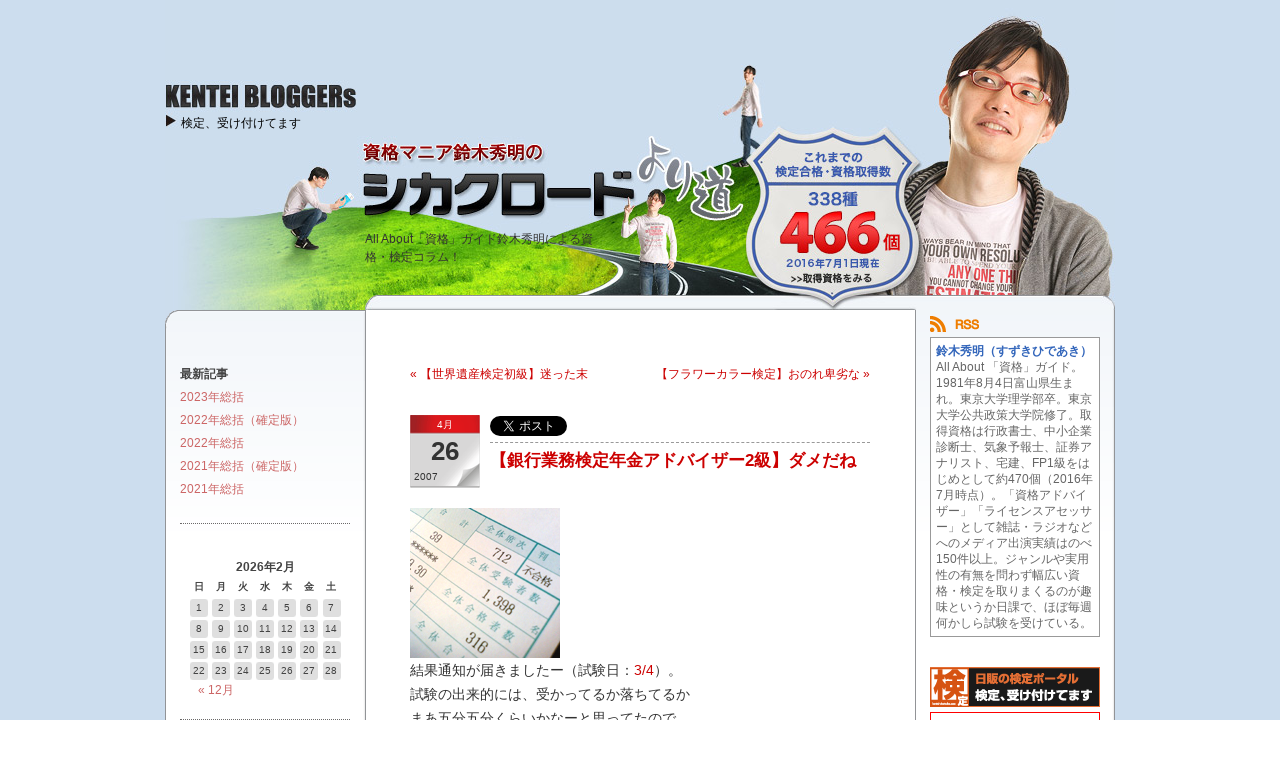

--- FILE ---
content_type: text/html; charset=UTF-8
request_url: http://blog.kentei-uketsuke.com/suzuki/archives/1015
body_size: 46391
content:
<!DOCTYPE html PUBLIC "-//W3C//DTD XHTML 1.0 Transitional//EN" "http://www.w3.org/TR/xhtml1/DTD/xhtml1-transitional.dtd">
<html xmlns="http://www.w3.org/1999/xhtml" dir="ltr" lang="ja">

<head profile="http://gmpg.org/xfn/11">
<meta http-equiv="Content-Type" content="text/html; charset=UTF-8" />
<title>【銀行業務検定年金アドバイザー2級】ダメだね &laquo;  資格マニア鈴木秀明のシカクロードより道</title>
<link rel="stylesheet" href="/common/blogger/suzuki/css/import.css" type="text/css" media="all" />
<script type="text/javascript" src="/common/scripts/scrolltotop.js"></script>

 

<link rel="alternate" type="application/rss+xml" title="資格マニア鈴木秀明のシカクロードより道 &raquo; フィード" href="http://blog.kentei-uketsuke.com/suzuki/feed" />
<link rel="alternate" type="application/rss+xml" title="資格マニア鈴木秀明のシカクロードより道 &raquo; コメントフィード" href="http://blog.kentei-uketsuke.com/suzuki/comments/feed" />
<link rel="alternate" type="application/rss+xml" title="資格マニア鈴木秀明のシカクロードより道 &raquo; 【銀行業務検定年金アドバイザー2級】ダメだね のコメントのフィード" href="http://blog.kentei-uketsuke.com/suzuki/archives/1015/feed" />
<script type='text/javascript' src='http://blog.kentei-uketsuke.com/suzuki/wp-includes/js/comment-reply.js?ver=3.4.2'></script>
<link rel="EditURI" type="application/rsd+xml" title="RSD" href="http://blog.kentei-uketsuke.com/suzuki/xmlrpc.php?rsd" />
<link rel="wlwmanifest" type="application/wlwmanifest+xml" href="http://blog.kentei-uketsuke.com/suzuki/wp-includes/wlwmanifest.xml" /> 
<link rel='prev' title='【世界遺産検定初級】迷った末' href='http://blog.kentei-uketsuke.com/suzuki/archives/1014' />
<link rel='next' title='【フラワーカラー検定】おのれ卑劣な' href='http://blog.kentei-uketsuke.com/suzuki/archives/1016' />
<link rel='canonical' href='http://blog.kentei-uketsuke.com/suzuki/archives/1015' />
<link rel='shortlink' href='http://blog.kentei-uketsuke.com/suzuki/?p=1015' />
<meta property="og:type" content="article" />
<meta property="og:site_name" content="資格マニア鈴木秀明のシカクロードより道" />
<meta property="og:title" content="  【銀行業務検定年金アドバイザー2級】ダメだね" />
<meta property="og:url" content="http://blog.kentei-uketsuke.com/suzuki/archives/1015" />
<meta property="og:description" content="All About「資格」ガイド鈴木秀明による資格・検定コラム！" />
<meta property="og:image" content="http://blog.kentei-uketsuke.com/common/blogger/suzuki/images/icon_facebook.gif" />
<meta property="og:locale" content="ja_JP" />
<meta property="fb:app_id" content="279479465456064" />
</head>
<body class="single single-post postid-1015 single-format-standard">
<div id="page">

<div id="header" role="banner">
<h1><a href="http://blog.kentei-uketsuke.com/suzuki/"><span>資格マニア鈴木秀明のシカクロードより道</span></a></h1>
<div class="description">All About「資格」ガイド鈴木秀明による資格・検定コラム！</div>
<div class="extention"><a href="http://shikakuroad.jp/qualification" target="_blank"><span>取得資格をみる</span></a></div>
<div class="headMenu">
<p><a href="http://www.kentei-uketsuke.com/" target="_blank">検定、受け付けてます</a></p>
</div>
</div>

<div id="main">
<div id="wrapper">
	<div id="content" class="widecolumn" role="main">

	
		<div class="navigation">
			<div class="alignleft"><a href="http://blog.kentei-uketsuke.com/suzuki/archives/1014" rel="prev">&laquo; 【世界遺産検定初級】迷った末</a></div>
			<div class="alignright"><a href="http://blog.kentei-uketsuke.com/suzuki/archives/1016" rel="next">【フラワーカラー検定】おのれ卑劣な &raquo;</a></div>
		</div>

		<div class="post-1015 post type-post status-publish format-standard hentry category-7" id="post-1015">
				<div class="date">
				<p class="month">4月</p>
				<p class="day">26</p>
				<p class="year">2007</p>
				</div>
				<div class="social">
				<a href="http://twitter.com/share" class="twitter-share-button" data-url="http://blog.kentei-uketsuke.com/suzuki/archives/1015" data-text="【銀行業務検定年金アドバイザー2級】ダメだね" data-count="horizontal" data-lang="ja">Tweet</a><script type="text/javascript" src="http://platform.twitter.com/widgets.js"></script>
				<iframe src="http://www.facebook.com/plugins/like.php?href=http://blog.kentei-uketsuke.com/suzuki/archives/1015&layout=button_count&show_faces=false&width=80&action=like&colorscheme=light&height=21" scrolling="no" frameborder="0" style="overflow:hidden; width:100px; height:21px;" allowTransparency="true"></iframe>
				</div>
			<h2><a href="http://blog.kentei-uketsuke.com/suzuki/archives/1015" rel="bookmark" title="Permanent Link to 【銀行業務検定年金アドバイザー2級】ダメだね">【銀行業務検定年金アドバイザー2級】ダメだね</a></h2>

			<div class="entry">
				<p><a href="http://www.kenteishiken.gr.jp/" target="_blank"><img alt="惜しくない" src="/common/blogger/suzuki/archive/070426_1.jpg" width="150" height="150" /></a><br />
結果通知が届きましたー（試験日：<a href="http://shikakuroad.alc.co.jp/2007/03/2_37.html" target="_blank">3/4</a>）。<br />
試験の出来的には、受かってるか落ちてるか<br />
まあ五分五分くらいかなーと思ってたので<br />
ドキドキしながら通知書を開封してみたのですが、<br />
100点満点中60点で合格であるところ、<br />
僕の得点は<strong>39点</strong>で、全然かすりもしねえーorz<br />
ダメですね、こりゃ。ちなみに全体の平均点が<strong>39.30点</strong>で、<br />
全受験者数1,398名のうち席次が712位だそうですよ。平均割っちゃった…orz<br />
こんなんで<a href="http://www.sharosi-siken.or.jp/" target="_blank">【社労士】</a>なんてとれるわけがねえーorz<br />
というか、はや今年も3分の1が過ぎようとしているのに、<br />
今年まだ<strong>3個</strong>しか資格とれてませんよ!?　200個なんていったいいつになることやら…</p>

								
			</div>
		</div>

	
<!-- You can start editing here. -->

	<div class="navigation">
		<div class="alignleft"></div>
		<div class="alignright"></div>
	</div>

	<ol class="commentlist">
			<li class="comment even thread-even depth-1" id="comment-489">
				<div id="div-comment-489" class="comment-body">
				<div class="comment-author vcard">
				<cite class="fn"><a href='http://blog.livedoor.jp/kininaru_syouhinn/' rel='external nofollow' class='url'>toshi</a></cite> <span class="says">より:</span>		</div>

		<div class="comment-meta commentmetadata"><a href="http://blog.kentei-uketsuke.com/suzuki/archives/1015#comment-489">
			2007/04/29 2:23 PM</a>		</div>

		<p>私は楽勝で落ちてましたorz。<br />
平均49.44点で、31点でしたね。<br />
でも私の後ろに100人もいるんですよ！？！？<br />
これにはびっくりでした。</p>

		<div class="reply">
		<a class='comment-reply-link' href='/suzuki/archives/1015?replytocom=489#respond' onclick='return addComment.moveForm("div-comment-489", "489", "respond", "1015")'>返信</a>		</div>
				</div>
		</li>
		<li class="comment odd alt thread-odd thread-alt depth-1" id="comment-490">
				<div id="div-comment-490" class="comment-body">
				<div class="comment-author vcard">
				<cite class="fn"><a href='http://blog.kentei-uketsuke.com/suzuki/' rel='external nofollow' class='url'>鈴木秀明</a></cite> <span class="says">より:</span>		</div>

		<div class="comment-meta commentmetadata"><a href="http://blog.kentei-uketsuke.com/suzuki/archives/1015#comment-490">
			2007/04/29 9:13 PM</a>		</div>

		<p>経営支援アドバイザーでしたっけ？<br />
意外とけっこう受験者いるんですねえ…</p>

		<div class="reply">
		<a class='comment-reply-link' href='/suzuki/archives/1015?replytocom=490#respond' onclick='return addComment.moveForm("div-comment-490", "490", "respond", "1015")'>返信</a>		</div>
				</div>
		</li>
		<li class="comment even thread-even depth-1" id="comment-491">
				<div id="div-comment-491" class="comment-body">
				<div class="comment-author vcard">
				<cite class="fn">銀行員</cite> <span class="says">より:</span>		</div>

		<div class="comment-meta commentmetadata"><a href="http://blog.kentei-uketsuke.com/suzuki/archives/1015#comment-491">
			2010/06/07 3:22 AM</a>		</div>

		<p>年金アドバイザー2級は、銀行業務検定の中では一番難易度が高いと言われていますよね。</p>

		<div class="reply">
		<a class='comment-reply-link' href='/suzuki/archives/1015?replytocom=491#respond' onclick='return addComment.moveForm("div-comment-491", "491", "respond", "1015")'>返信</a>		</div>
				</div>
		</li>
		<li class="comment odd alt thread-odd thread-alt depth-1" id="comment-492">
				<div id="div-comment-492" class="comment-body">
				<div class="comment-author vcard">
				<cite class="fn">匿名</cite> <span class="says">より:</span>		</div>

		<div class="comment-meta commentmetadata"><a href="http://blog.kentei-uketsuke.com/suzuki/archives/1015#comment-492">
			2010/06/10 5:34 PM</a>		</div>

		<p>鈴木さんは法務3級とか取っていらっしゃらないし、銀行業務検定でもまだまだ取得数を増やせる余地はありますね。<br />
鈴木さんの場合、3級では納得がいかず、2級も取得されるんでしょうけどね。<br />
自分には3級が精いっぱいです(笑)<br />
記述式とか自分には無理ですわ〜。理解が浅いですからね。</p>

		<div class="reply">
		<a class='comment-reply-link' href='/suzuki/archives/1015?replytocom=492#respond' onclick='return addComment.moveForm("div-comment-492", "492", "respond", "1015")'>返信</a>		</div>
				</div>
		</li>
		<li class="comment even thread-even depth-1" id="comment-493">
				<div id="div-comment-493" class="comment-body">
				<div class="comment-author vcard">
				<cite class="fn"><a href='http://blog.kentei-uketsuke.com/suzuki/' rel='external nofollow' class='url'>鈴木秀明</a></cite> <span class="says">より:</span>		</div>

		<div class="comment-meta commentmetadata"><a href="http://blog.kentei-uketsuke.com/suzuki/archives/1015#comment-493">
			2010/06/10 8:19 PM</a>		</div>

		<p>なんか最近やたら銀行業務検定にまつわるコメント多いな（笑）<br />
&gt;銀行員様<br />
そうなんすかねぇ…<br />
あんまりそういう話はきいたことないですね。<br />
実際どうなんだろ。人によって科目の向き不向きが大きい気がするので、一概にはいえないような…<br />
&gt;様<br />
銀行業務検定は2級のある科目の3級4級はとらず、いきなり2級を目指すという方針でやっとります!!!<br />
個人的には2級の論述試験は、そんな言うほど難関というわけでもなくそれなりにちゃんと勉強してれば点はとれる試験だという印象ですね。<br />
とはいえ法務はともかく投資信託とか証券はかなり勉強不足の分野なので、そうそう簡単にいけるとは思ってませんが。<br />
気長にじわじわとコンプリート目指していけるとこまでいってみようかと思ってます。</p>

		<div class="reply">
		<a class='comment-reply-link' href='/suzuki/archives/1015?replytocom=493#respond' onclick='return addComment.moveForm("div-comment-493", "493", "respond", "1015")'>返信</a>		</div>
				</div>
		</li>
	</ol>

	<div class="navigation">
		<div class="alignleft"></div>
		<div class="alignright"></div>
	</div>
 


<div id="respond">

<h3>コメントを残す</h3>

<div id="cancel-comment-reply"> 
	<small><a rel="nofollow" id="cancel-comment-reply-link" href="/suzuki/archives/1015#respond" style="display:none;">返信をキャンセルする。</a></small>
</div> 


<form action="http://blog.kentei-uketsuke.com/suzuki/wp-comments-post.php" method="post" id="commentform">


<p><input type="text" name="author" id="author" value="" size="22" tabindex="1"  />
<label for="author"><small>名前（必須） </small></label></p>

<p><input type="text" name="email" id="email" value="" size="22" tabindex="2"  />
<label for="email"><small>メール </small></label></p>

<p><input type="text" name="url" id="url" value="" size="22" tabindex="3" />
<label for="url"><small>URL</small></label></p>


<!--<p><small><strong>XHTML:</strong> You can use these tags: <code>&lt;a href=&quot;&quot; title=&quot;&quot;&gt; &lt;abbr title=&quot;&quot;&gt; &lt;acronym title=&quot;&quot;&gt; &lt;b&gt; &lt;blockquote cite=&quot;&quot;&gt; &lt;cite&gt; &lt;code&gt; &lt;del datetime=&quot;&quot;&gt; &lt;em&gt; &lt;i&gt; &lt;q cite=&quot;&quot;&gt; &lt;strike&gt; &lt;strong&gt; </code></small></p>-->

<p><textarea name="comment" id="comment" cols="58" rows="10" tabindex="4"></textarea></p>

<p><input name="submit" type="submit" id="submit" tabindex="5" value="コメントする" />
<input type='hidden' name='comment_post_ID' value='1015' id='comment_post_ID' />
<input type='hidden' name='comment_parent' id='comment_parent' value='0' />
 
</p>
<p style="display: none;"><input type="hidden" id="akismet_comment_nonce" name="akismet_comment_nonce" value="a2847eeacc" /></p>
</form>

</div>


	
	</div>

<ul id="sidebar1" class="sidebar">
		<li id="recent-posts-3" class="widget widget_recent_entries">		<h2 class="widgettitle">最新記事</h2>
		<ul>
				<li><a href="http://blog.kentei-uketsuke.com/suzuki/archives/3458" title="2023年総括">2023年総括</a></li>
				<li><a href="http://blog.kentei-uketsuke.com/suzuki/archives/3456" title="2022年総括（確定版）">2022年総括（確定版）</a></li>
				<li><a href="http://blog.kentei-uketsuke.com/suzuki/archives/3448" title="2022年総括">2022年総括</a></li>
				<li><a href="http://blog.kentei-uketsuke.com/suzuki/archives/3445" title="2021年総括（確定版）">2021年総括（確定版）</a></li>
				<li><a href="http://blog.kentei-uketsuke.com/suzuki/archives/3443" title="2021年総括">2021年総括</a></li>
				</ul>
		</li>
<li id="calendar-3" class="widget widget_calendar"><h2 class="widgettitle">&nbsp;</h2>
<div id="calendar_wrap"><table id="wp-calendar">
	<caption>2026年2月</caption>
	<thead>
	<tr>
		<th scope="col" title="日曜日">日</th>
		<th scope="col" title="月曜日">月</th>
		<th scope="col" title="火曜日">火</th>
		<th scope="col" title="水曜日">水</th>
		<th scope="col" title="木曜日">木</th>
		<th scope="col" title="金曜日">金</th>
		<th scope="col" title="土曜日">土</th>
	</tr>
	</thead>

	<tfoot>
	<tr>
		<td colspan="3" id="prev"><a href="http://blog.kentei-uketsuke.com/suzuki/archives/date/2023/12" title="2023年12月の投稿を表示">&laquo; 12月</a></td>
		<td class="pad">&nbsp;</td>
		<td colspan="3" id="next" class="pad">&nbsp;</td>
	</tr>
	</tfoot>

	<tbody>
	<tr><td>1</td><td id="today">2</td><td>3</td><td>4</td><td>5</td><td>6</td><td>7</td>
	</tr>
	<tr>
		<td>8</td><td>9</td><td>10</td><td>11</td><td>12</td><td>13</td><td>14</td>
	</tr>
	<tr>
		<td>15</td><td>16</td><td>17</td><td>18</td><td>19</td><td>20</td><td>21</td>
	</tr>
	<tr>
		<td>22</td><td>23</td><td>24</td><td>25</td><td>26</td><td>27</td><td>28</td>
	</tr>
	</tbody>
	</table></div></li>
</ul>
</div>
<ul id="sidebar2" class="sidebar">
<li id="text-3" class="widget widget_text">			<div class="textwidget"><a href="http://blog.kentei-uketsuke.com/suzuki/feed/"><img src="/common/blogger/suzuki/images/icon_rss.gif" alt="RSS" /></a></div>
		</li>
<li id="text-4" class="widget widget_text"><h2 class="widgettitle">鈴木秀明（すずきひであき）</h2>
			<div class="textwidget">All About 「資格」ガイド。1981年8月4日富山県生まれ。東京大学理学部卒。東京大学公共政策大学院修了。取得資格は行政書士、中小企業診断士、気象予報士、証券アナリスト、宅建、FP1級をはじめとして約470個（2016年7月時点）。「資格アドバイザー」「ライセンスアセッサー」として雑誌・ラジオなどへのメディア出演実績はのべ150件以上。ジャンルや実用性の有無を問わず幅広い資格・検定を取りまくるのが趣味というか日課で、ほぼ毎週何かしら試験を受けている。</div>
		</li>
<li id="text-5" class="widget widget_text">			<div class="textwidget"><ul>
<li><a href="http://www.kentei-uketsuke.com/" target="_blank"><img src="/common/blogger/suzuki/images/bnr_kentei.gif" alt="検定、受け付けてます" /></a></li>
<li><a href="http://shikakuroad.jp/" target="_blank"><img src="/common/blogger/suzuki/images/bnr_shikakuroad.png" alt="シカクロード" /></a></li>
<!-- <li><a href="http://logomarket.jp/d
" target="_blank"><img src="/common/blogger/suzuki/images/bnr_logomarket.gif" alt="ロゴマーケット" /></a></li> -->
<!-- <li><a href="http://px.a8.net/svt/ejp?a8mat=1O4ZQG+DML78Y+27S8+601S1" target="_blank">
<img border="0" width="120" height="60" alt="" src="http://www23.a8.net/svt/bgt?aid=101009896824&wid=001&eno=01&mid=s00000010340001008000&mc=1"></a>
<img border="0" width="1" height="1" src="http://www17.a8.net/0.gif?a8mat=1O4ZQG+DML78Y+27S8+601S1" alt=""><br />
<span style="font-size:10px;">鈴木も検定事務局に参画中！</span></li> -->
</ul>
</div>
		</li>
<li id="categories-3" class="widget widget_categories"><h2 class="widgettitle">カテゴリー</h2>
		<ul>
	<li class="cat-item cat-item-4"><a href="http://blog.kentei-uketsuke.com/suzuki/archives/category/%e3%82%b7%e3%82%ab%e3%82%af%e3%83%ad%e3%83%bc%e3%83%89" title="◆シカクロード に含まれる投稿をすべて表示">◆シカクロード</a>
</li>
	<li class="cat-item cat-item-6"><a href="http://blog.kentei-uketsuke.com/suzuki/archives/category/%e3%83%a1%e3%83%87%e3%82%a3%e3%82%a2%e5%87%ba%e6%bc%94" title="◆メディア出演 に含まれる投稿をすべて表示">◆メディア出演</a>
</li>
	<li class="cat-item cat-item-3"><a href="http://blog.kentei-uketsuke.com/suzuki/archives/category/%e8%b3%87%e6%a0%bc%e5%b1%a5%e6%ad%b4" title="◆資格履歴 に含まれる投稿をすべて表示">◆資格履歴</a>
</li>
	<li class="cat-item cat-item-5"><a href="http://blog.kentei-uketsuke.com/suzuki/archives/category/%e8%b3%87%e6%a0%bc%e8%a9%a6%e9%a8%93%e5%8f%97%e9%a8%93%e8%a8%98" title="◆資格試験受験記 に含まれる投稿をすべて表示">◆資格試験受験記</a>
</li>
	<li class="cat-item cat-item-30"><a href="http://blog.kentei-uketsuke.com/suzuki/archives/category/shikakuroad/%e2%97%8fall-about" title="●All About に含まれる投稿をすべて表示">●All About</a>
</li>
	<li class="cat-item cat-item-33"><a href="http://blog.kentei-uketsuke.com/suzuki/archives/category/shikakuroad/%e2%97%8f%e3%83%a1%e3%83%87%e3%82%a3%e3%82%a2%e5%87%ba%e6%bc%94%e6%83%85%e5%a0%b1" title="●メディア出演情報 に含まれる投稿をすべて表示">●メディア出演情報</a>
</li>
	<li class="cat-item cat-item-26"><a href="http://blog.kentei-uketsuke.com/suzuki/archives/category/shikakuroad/%e2%97%8f%e5%a4%a7%e5%ad%a6%e9%99%a2" title="●大学院 に含まれる投稿をすべて表示">●大学院</a>
</li>
	<li class="cat-item cat-item-8"><a href="http://blog.kentei-uketsuke.com/suzuki/archives/category/shikakuroad/%e2%97%8f%e8%91%97%e4%bd%9c" title="●著作 に含まれる投稿をすべて表示">●著作</a>
</li>
	<li class="cat-item cat-item-27"><a href="http://blog.kentei-uketsuke.com/suzuki/archives/category/shikakuroad/%e2%97%8f%e8%aa%ad%e3%82%93%e3%81%a0%e6%9c%ac" title="●読んだ本 に含まれる投稿をすべて表示">●読んだ本</a>
</li>
	<li class="cat-item cat-item-15"><a href="http://blog.kentei-uketsuke.com/suzuki/archives/category/shikakuroad/%e2%97%8f%e9%9b%91%e8%ab%87" title="●雑談 に含まれる投稿をすべて表示">●雑談</a>
</li>
	<li class="cat-item cat-item-32"><a href="http://blog.kentei-uketsuke.com/suzuki/archives/category/shikakuroad/%e3%81%94%e5%bd%93%e5%9c%b0%e6%a4%9c%e5%ae%9a" title="ご当地検定 に含まれる投稿をすべて表示">ご当地検定</a>
</li>
	<li class="cat-item cat-item-22"><a href="http://blog.kentei-uketsuke.com/suzuki/archives/category/shikakuroad/%e3%82%af%e3%83%aa%e3%82%a8%e3%82%a4%e3%83%86%e3%82%a3%e3%83%b4%e8%b3%87%e6%a0%bc" title="クリエイティヴ資格 に含まれる投稿をすべて表示">クリエイティヴ資格</a>
</li>
	<li class="cat-item cat-item-18"><a href="http://blog.kentei-uketsuke.com/suzuki/archives/category/shikakuroad/%e3%83%93%e3%82%b8%e3%83%8d%e3%82%b9%e8%b3%87%e6%a0%bc" title="ビジネス資格 に含まれる投稿をすべて表示">ビジネス資格</a>
</li>
	<li class="cat-item cat-item-14"><a href="http://blog.kentei-uketsuke.com/suzuki/archives/category/shikakuroad/%e3%83%95%e3%82%a1%e3%83%83%e3%82%b7%e3%83%a7%e3%83%b3%e8%b3%87%e6%a0%bc" title="ファッション資格 に含まれる投稿をすべて表示">ファッション資格</a>
</li>
	<li class="cat-item cat-item-19"><a href="http://blog.kentei-uketsuke.com/suzuki/archives/category/shikakuroad/%e4%bc%9a%e8%a8%88%e8%b3%87%e6%a0%bc" title="会計資格 に含まれる投稿をすべて表示">会計資格</a>
</li>
	<li class="cat-item cat-item-29"><a href="http://blog.kentei-uketsuke.com/suzuki/archives/category/shikakuroad/%e5%8c%bb%e7%99%82%e3%83%bb%e7%a6%8f%e7%a5%89%e8%b3%87%e6%a0%bc" title="医療・福祉資格 に含まれる投稿をすべて表示">医療・福祉資格</a>
</li>
	<li class="cat-item cat-item-17"><a href="http://blog.kentei-uketsuke.com/suzuki/archives/category/shikakuroad/%e5%9c%b0%e7%90%86%e3%83%bb%e6%ad%b4%e5%8f%b2%e8%b3%87%e6%a0%bc" title="地理・歴史資格 に含まれる投稿をすべて表示">地理・歴史資格</a>
</li>
	<li class="cat-item cat-item-13"><a href="http://blog.kentei-uketsuke.com/suzuki/archives/category/shikakuroad/%e5%bb%ba%e7%af%89%e3%83%bb%e4%b8%8d%e5%8b%95%e7%94%a3%e8%b3%87%e6%a0%bc" title="建築・不動産資格 に含まれる投稿をすべて表示">建築・不動産資格</a>
</li>
	<li class="cat-item cat-item-24"><a href="http://blog.kentei-uketsuke.com/suzuki/archives/category/shikakuroad/%e6%83%85%e5%a0%b1%e8%b3%87%e6%a0%bc" title="情報資格 に含まれる投稿をすべて表示">情報資格</a>
</li>
	<li class="cat-item cat-item-11"><a href="http://blog.kentei-uketsuke.com/suzuki/archives/category/shikakuroad/%e6%8a%80%e8%a1%93%e8%b3%87%e6%a0%bc" title="技術資格 に含まれる投稿をすべて表示">技術資格</a>
</li>
	<li class="cat-item cat-item-16"><a href="http://blog.kentei-uketsuke.com/suzuki/archives/category/shikakuroad/%e6%95%99%e9%a4%8a%e8%b3%87%e6%a0%bc" title="教養資格 に含まれる投稿をすべて表示">教養資格</a>
</li>
	<li class="cat-item cat-item-35"><a href="http://blog.kentei-uketsuke.com/suzuki/archives/category/shikakuroad/%e6%97%a5%e6%9c%ac%e8%aa%9e%e6%95%99%e8%82%b2%e8%83%bd%e5%8a%9b%e6%a4%9c%e5%ae%9a" title="日本語教育能力検定 に含まれる投稿をすべて表示">日本語教育能力検定</a>
</li>
	<li class="cat-item cat-item-1"><a href="http://blog.kentei-uketsuke.com/suzuki/archives/category/%e6%9c%aa%e5%88%86%e9%a1%9e" title="未分類 に含まれる投稿をすべて表示">未分類</a>
</li>
	<li class="cat-item cat-item-9"><a href="http://blog.kentei-uketsuke.com/suzuki/archives/category/shikakuroad/%e6%b3%95%e5%be%8b%e8%b3%87%e6%a0%bc" title="法律資格 に含まれる投稿をすべて表示">法律資格</a>
</li>
	<li class="cat-item cat-item-23"><a href="http://blog.kentei-uketsuke.com/suzuki/archives/category/shikakuroad/%e7%92%b0%e5%a2%83%e8%b3%87%e6%a0%bc" title="環境資格 に含まれる投稿をすべて表示">環境資格</a>
</li>
	<li class="cat-item cat-item-21"><a href="http://blog.kentei-uketsuke.com/suzuki/archives/category/shikakuroad/%e7%b5%8c%e6%b8%88%e3%83%bb%e7%b5%8c%e5%96%b6%e8%b3%87%e6%a0%bc" title="経済・経営資格 に含まれる投稿をすべて表示">経済・経営資格</a>
</li>
	<li class="cat-item cat-item-12"><a href="http://blog.kentei-uketsuke.com/suzuki/archives/category/shikakuroad/%e8%aa%9e%e5%ad%a6%e8%b3%87%e6%a0%bc" title="語学資格 に含まれる投稿をすべて表示">語学資格</a>
</li>
	<li class="cat-item cat-item-20"><a href="http://blog.kentei-uketsuke.com/suzuki/archives/category/shikakuroad/%e8%b2%bf%e6%98%93%e8%b3%87%e6%a0%bc" title="貿易資格 に含まれる投稿をすべて表示">貿易資格</a>
</li>
	<li class="cat-item cat-item-36"><a href="http://blog.kentei-uketsuke.com/suzuki/archives/category/shikakuroad/%e8%b3%87%e6%a0%bcnews" title="資格NEWS に含まれる投稿をすべて表示">資格NEWS</a>
</li>
	<li class="cat-item cat-item-28"><a href="http://blog.kentei-uketsuke.com/suzuki/archives/category/shikakuroad/%e8%b3%87%e6%a0%bc%e6%9c%ac" title="資格本 に含まれる投稿をすべて表示">資格本</a>
</li>
	<li class="cat-item cat-item-10"><a href="http://blog.kentei-uketsuke.com/suzuki/archives/category/shikakuroad/%e8%b3%87%e6%a0%bc%e9%9b%91%e8%ab%87" title="資格雑談 に含まれる投稿をすべて表示">資格雑談</a>
</li>
	<li class="cat-item cat-item-25"><a href="http://blog.kentei-uketsuke.com/suzuki/archives/category/shikakuroad/%e9%80%9a%e4%bf%a1%e8%b3%87%e6%a0%bc" title="通信資格 に含まれる投稿をすべて表示">通信資格</a>
</li>
	<li class="cat-item cat-item-34"><a href="http://blog.kentei-uketsuke.com/suzuki/archives/category/shikakuroad/%e9%81%8b%e8%bb%a2%e8%b3%87%e6%a0%bc" title="運転資格 に含まれる投稿をすべて表示">運転資格</a>
</li>
	<li class="cat-item cat-item-7"><a href="http://blog.kentei-uketsuke.com/suzuki/archives/category/shikakuroad/%e9%87%91%e8%9e%8d%e8%b3%87%e6%a0%bc" title="金融資格 に含まれる投稿をすべて表示">金融資格</a>
</li>
	<li class="cat-item cat-item-31"><a href="http://blog.kentei-uketsuke.com/suzuki/archives/category/shikakuroad/%e9%a3%b2%e9%a3%9f%e8%b3%87%e6%a0%bc" title="飲食資格 に含まれる投稿をすべて表示">飲食資格</a>
</li>
		</ul>
</li>
<li id="archives-3" class="widget widget_archive"><h2 class="widgettitle">アーカイブ</h2>
		<ul>
			<li><a href='http://blog.kentei-uketsuke.com/suzuki/archives/date/2023/12' title='2023年12月'>2023年12月</a></li>
	<li><a href='http://blog.kentei-uketsuke.com/suzuki/archives/date/2023/02' title='2023年2月'>2023年2月</a></li>
	<li><a href='http://blog.kentei-uketsuke.com/suzuki/archives/date/2022/12' title='2022年12月'>2022年12月</a></li>
	<li><a href='http://blog.kentei-uketsuke.com/suzuki/archives/date/2022/02' title='2022年2月'>2022年2月</a></li>
	<li><a href='http://blog.kentei-uketsuke.com/suzuki/archives/date/2021/12' title='2021年12月'>2021年12月</a></li>
	<li><a href='http://blog.kentei-uketsuke.com/suzuki/archives/date/2021/04' title='2021年4月'>2021年4月</a></li>
	<li><a href='http://blog.kentei-uketsuke.com/suzuki/archives/date/2020/12' title='2020年12月'>2020年12月</a></li>
	<li><a href='http://blog.kentei-uketsuke.com/suzuki/archives/date/2020/02' title='2020年2月'>2020年2月</a></li>
	<li><a href='http://blog.kentei-uketsuke.com/suzuki/archives/date/2019/12' title='2019年12月'>2019年12月</a></li>
	<li><a href='http://blog.kentei-uketsuke.com/suzuki/archives/date/2019/08' title='2019年8月'>2019年8月</a></li>
	<li><a href='http://blog.kentei-uketsuke.com/suzuki/archives/date/2019/07' title='2019年7月'>2019年7月</a></li>
	<li><a href='http://blog.kentei-uketsuke.com/suzuki/archives/date/2019/05' title='2019年5月'>2019年5月</a></li>
	<li><a href='http://blog.kentei-uketsuke.com/suzuki/archives/date/2019/04' title='2019年4月'>2019年4月</a></li>
	<li><a href='http://blog.kentei-uketsuke.com/suzuki/archives/date/2019/03' title='2019年3月'>2019年3月</a></li>
	<li><a href='http://blog.kentei-uketsuke.com/suzuki/archives/date/2019/02' title='2019年2月'>2019年2月</a></li>
	<li><a href='http://blog.kentei-uketsuke.com/suzuki/archives/date/2019/01' title='2019年1月'>2019年1月</a></li>
	<li><a href='http://blog.kentei-uketsuke.com/suzuki/archives/date/2018/12' title='2018年12月'>2018年12月</a></li>
	<li><a href='http://blog.kentei-uketsuke.com/suzuki/archives/date/2018/11' title='2018年11月'>2018年11月</a></li>
	<li><a href='http://blog.kentei-uketsuke.com/suzuki/archives/date/2018/09' title='2018年9月'>2018年9月</a></li>
	<li><a href='http://blog.kentei-uketsuke.com/suzuki/archives/date/2018/08' title='2018年8月'>2018年8月</a></li>
	<li><a href='http://blog.kentei-uketsuke.com/suzuki/archives/date/2018/06' title='2018年6月'>2018年6月</a></li>
	<li><a href='http://blog.kentei-uketsuke.com/suzuki/archives/date/2018/05' title='2018年5月'>2018年5月</a></li>
	<li><a href='http://blog.kentei-uketsuke.com/suzuki/archives/date/2018/04' title='2018年4月'>2018年4月</a></li>
	<li><a href='http://blog.kentei-uketsuke.com/suzuki/archives/date/2018/03' title='2018年3月'>2018年3月</a></li>
	<li><a href='http://blog.kentei-uketsuke.com/suzuki/archives/date/2018/02' title='2018年2月'>2018年2月</a></li>
	<li><a href='http://blog.kentei-uketsuke.com/suzuki/archives/date/2018/01' title='2018年1月'>2018年1月</a></li>
	<li><a href='http://blog.kentei-uketsuke.com/suzuki/archives/date/2017/12' title='2017年12月'>2017年12月</a></li>
	<li><a href='http://blog.kentei-uketsuke.com/suzuki/archives/date/2017/11' title='2017年11月'>2017年11月</a></li>
	<li><a href='http://blog.kentei-uketsuke.com/suzuki/archives/date/2017/09' title='2017年9月'>2017年9月</a></li>
	<li><a href='http://blog.kentei-uketsuke.com/suzuki/archives/date/2017/06' title='2017年6月'>2017年6月</a></li>
	<li><a href='http://blog.kentei-uketsuke.com/suzuki/archives/date/2017/04' title='2017年4月'>2017年4月</a></li>
	<li><a href='http://blog.kentei-uketsuke.com/suzuki/archives/date/2017/03' title='2017年3月'>2017年3月</a></li>
	<li><a href='http://blog.kentei-uketsuke.com/suzuki/archives/date/2017/02' title='2017年2月'>2017年2月</a></li>
	<li><a href='http://blog.kentei-uketsuke.com/suzuki/archives/date/2017/01' title='2017年1月'>2017年1月</a></li>
	<li><a href='http://blog.kentei-uketsuke.com/suzuki/archives/date/2016/12' title='2016年12月'>2016年12月</a></li>
	<li><a href='http://blog.kentei-uketsuke.com/suzuki/archives/date/2016/11' title='2016年11月'>2016年11月</a></li>
	<li><a href='http://blog.kentei-uketsuke.com/suzuki/archives/date/2016/10' title='2016年10月'>2016年10月</a></li>
	<li><a href='http://blog.kentei-uketsuke.com/suzuki/archives/date/2016/09' title='2016年9月'>2016年9月</a></li>
	<li><a href='http://blog.kentei-uketsuke.com/suzuki/archives/date/2016/08' title='2016年8月'>2016年8月</a></li>
	<li><a href='http://blog.kentei-uketsuke.com/suzuki/archives/date/2016/07' title='2016年7月'>2016年7月</a></li>
	<li><a href='http://blog.kentei-uketsuke.com/suzuki/archives/date/2016/06' title='2016年6月'>2016年6月</a></li>
	<li><a href='http://blog.kentei-uketsuke.com/suzuki/archives/date/2016/05' title='2016年5月'>2016年5月</a></li>
	<li><a href='http://blog.kentei-uketsuke.com/suzuki/archives/date/2016/04' title='2016年4月'>2016年4月</a></li>
	<li><a href='http://blog.kentei-uketsuke.com/suzuki/archives/date/2016/02' title='2016年2月'>2016年2月</a></li>
	<li><a href='http://blog.kentei-uketsuke.com/suzuki/archives/date/2016/01' title='2016年1月'>2016年1月</a></li>
	<li><a href='http://blog.kentei-uketsuke.com/suzuki/archives/date/2015/12' title='2015年12月'>2015年12月</a></li>
	<li><a href='http://blog.kentei-uketsuke.com/suzuki/archives/date/2015/11' title='2015年11月'>2015年11月</a></li>
	<li><a href='http://blog.kentei-uketsuke.com/suzuki/archives/date/2015/10' title='2015年10月'>2015年10月</a></li>
	<li><a href='http://blog.kentei-uketsuke.com/suzuki/archives/date/2015/09' title='2015年9月'>2015年9月</a></li>
	<li><a href='http://blog.kentei-uketsuke.com/suzuki/archives/date/2015/08' title='2015年8月'>2015年8月</a></li>
	<li><a href='http://blog.kentei-uketsuke.com/suzuki/archives/date/2015/07' title='2015年7月'>2015年7月</a></li>
	<li><a href='http://blog.kentei-uketsuke.com/suzuki/archives/date/2015/06' title='2015年6月'>2015年6月</a></li>
	<li><a href='http://blog.kentei-uketsuke.com/suzuki/archives/date/2015/05' title='2015年5月'>2015年5月</a></li>
	<li><a href='http://blog.kentei-uketsuke.com/suzuki/archives/date/2015/04' title='2015年4月'>2015年4月</a></li>
	<li><a href='http://blog.kentei-uketsuke.com/suzuki/archives/date/2015/03' title='2015年3月'>2015年3月</a></li>
	<li><a href='http://blog.kentei-uketsuke.com/suzuki/archives/date/2015/02' title='2015年2月'>2015年2月</a></li>
	<li><a href='http://blog.kentei-uketsuke.com/suzuki/archives/date/2015/01' title='2015年1月'>2015年1月</a></li>
	<li><a href='http://blog.kentei-uketsuke.com/suzuki/archives/date/2014/12' title='2014年12月'>2014年12月</a></li>
	<li><a href='http://blog.kentei-uketsuke.com/suzuki/archives/date/2014/11' title='2014年11月'>2014年11月</a></li>
	<li><a href='http://blog.kentei-uketsuke.com/suzuki/archives/date/2014/10' title='2014年10月'>2014年10月</a></li>
	<li><a href='http://blog.kentei-uketsuke.com/suzuki/archives/date/2014/09' title='2014年9月'>2014年9月</a></li>
	<li><a href='http://blog.kentei-uketsuke.com/suzuki/archives/date/2014/08' title='2014年8月'>2014年8月</a></li>
	<li><a href='http://blog.kentei-uketsuke.com/suzuki/archives/date/2014/07' title='2014年7月'>2014年7月</a></li>
	<li><a href='http://blog.kentei-uketsuke.com/suzuki/archives/date/2014/05' title='2014年5月'>2014年5月</a></li>
	<li><a href='http://blog.kentei-uketsuke.com/suzuki/archives/date/2014/04' title='2014年4月'>2014年4月</a></li>
	<li><a href='http://blog.kentei-uketsuke.com/suzuki/archives/date/2014/03' title='2014年3月'>2014年3月</a></li>
	<li><a href='http://blog.kentei-uketsuke.com/suzuki/archives/date/2014/02' title='2014年2月'>2014年2月</a></li>
	<li><a href='http://blog.kentei-uketsuke.com/suzuki/archives/date/2014/01' title='2014年1月'>2014年1月</a></li>
	<li><a href='http://blog.kentei-uketsuke.com/suzuki/archives/date/2013/12' title='2013年12月'>2013年12月</a></li>
	<li><a href='http://blog.kentei-uketsuke.com/suzuki/archives/date/2013/11' title='2013年11月'>2013年11月</a></li>
	<li><a href='http://blog.kentei-uketsuke.com/suzuki/archives/date/2013/10' title='2013年10月'>2013年10月</a></li>
	<li><a href='http://blog.kentei-uketsuke.com/suzuki/archives/date/2013/09' title='2013年9月'>2013年9月</a></li>
	<li><a href='http://blog.kentei-uketsuke.com/suzuki/archives/date/2013/08' title='2013年8月'>2013年8月</a></li>
	<li><a href='http://blog.kentei-uketsuke.com/suzuki/archives/date/2013/07' title='2013年7月'>2013年7月</a></li>
	<li><a href='http://blog.kentei-uketsuke.com/suzuki/archives/date/2013/06' title='2013年6月'>2013年6月</a></li>
	<li><a href='http://blog.kentei-uketsuke.com/suzuki/archives/date/2013/05' title='2013年5月'>2013年5月</a></li>
	<li><a href='http://blog.kentei-uketsuke.com/suzuki/archives/date/2013/04' title='2013年4月'>2013年4月</a></li>
	<li><a href='http://blog.kentei-uketsuke.com/suzuki/archives/date/2013/03' title='2013年3月'>2013年3月</a></li>
	<li><a href='http://blog.kentei-uketsuke.com/suzuki/archives/date/2013/02' title='2013年2月'>2013年2月</a></li>
	<li><a href='http://blog.kentei-uketsuke.com/suzuki/archives/date/2013/01' title='2013年1月'>2013年1月</a></li>
	<li><a href='http://blog.kentei-uketsuke.com/suzuki/archives/date/2012/12' title='2012年12月'>2012年12月</a></li>
	<li><a href='http://blog.kentei-uketsuke.com/suzuki/archives/date/2012/10' title='2012年10月'>2012年10月</a></li>
	<li><a href='http://blog.kentei-uketsuke.com/suzuki/archives/date/2012/09' title='2012年9月'>2012年9月</a></li>
	<li><a href='http://blog.kentei-uketsuke.com/suzuki/archives/date/2012/08' title='2012年8月'>2012年8月</a></li>
	<li><a href='http://blog.kentei-uketsuke.com/suzuki/archives/date/2012/07' title='2012年7月'>2012年7月</a></li>
	<li><a href='http://blog.kentei-uketsuke.com/suzuki/archives/date/2012/05' title='2012年5月'>2012年5月</a></li>
	<li><a href='http://blog.kentei-uketsuke.com/suzuki/archives/date/2012/04' title='2012年4月'>2012年4月</a></li>
	<li><a href='http://blog.kentei-uketsuke.com/suzuki/archives/date/2012/03' title='2012年3月'>2012年3月</a></li>
	<li><a href='http://blog.kentei-uketsuke.com/suzuki/archives/date/2012/02' title='2012年2月'>2012年2月</a></li>
	<li><a href='http://blog.kentei-uketsuke.com/suzuki/archives/date/2012/01' title='2012年1月'>2012年1月</a></li>
	<li><a href='http://blog.kentei-uketsuke.com/suzuki/archives/date/2011/12' title='2011年12月'>2011年12月</a></li>
	<li><a href='http://blog.kentei-uketsuke.com/suzuki/archives/date/2011/11' title='2011年11月'>2011年11月</a></li>
	<li><a href='http://blog.kentei-uketsuke.com/suzuki/archives/date/2011/10' title='2011年10月'>2011年10月</a></li>
	<li><a href='http://blog.kentei-uketsuke.com/suzuki/archives/date/2011/09' title='2011年9月'>2011年9月</a></li>
	<li><a href='http://blog.kentei-uketsuke.com/suzuki/archives/date/2011/08' title='2011年8月'>2011年8月</a></li>
	<li><a href='http://blog.kentei-uketsuke.com/suzuki/archives/date/2011/07' title='2011年7月'>2011年7月</a></li>
	<li><a href='http://blog.kentei-uketsuke.com/suzuki/archives/date/2011/06' title='2011年6月'>2011年6月</a></li>
	<li><a href='http://blog.kentei-uketsuke.com/suzuki/archives/date/2011/05' title='2011年5月'>2011年5月</a></li>
	<li><a href='http://blog.kentei-uketsuke.com/suzuki/archives/date/2011/04' title='2011年4月'>2011年4月</a></li>
	<li><a href='http://blog.kentei-uketsuke.com/suzuki/archives/date/2010/12' title='2010年12月'>2010年12月</a></li>
	<li><a href='http://blog.kentei-uketsuke.com/suzuki/archives/date/2010/11' title='2010年11月'>2010年11月</a></li>
	<li><a href='http://blog.kentei-uketsuke.com/suzuki/archives/date/2010/10' title='2010年10月'>2010年10月</a></li>
	<li><a href='http://blog.kentei-uketsuke.com/suzuki/archives/date/2010/09' title='2010年9月'>2010年9月</a></li>
	<li><a href='http://blog.kentei-uketsuke.com/suzuki/archives/date/2010/08' title='2010年8月'>2010年8月</a></li>
	<li><a href='http://blog.kentei-uketsuke.com/suzuki/archives/date/2010/07' title='2010年7月'>2010年7月</a></li>
	<li><a href='http://blog.kentei-uketsuke.com/suzuki/archives/date/2010/06' title='2010年6月'>2010年6月</a></li>
	<li><a href='http://blog.kentei-uketsuke.com/suzuki/archives/date/2010/05' title='2010年5月'>2010年5月</a></li>
	<li><a href='http://blog.kentei-uketsuke.com/suzuki/archives/date/2010/04' title='2010年4月'>2010年4月</a></li>
	<li><a href='http://blog.kentei-uketsuke.com/suzuki/archives/date/2010/03' title='2010年3月'>2010年3月</a></li>
	<li><a href='http://blog.kentei-uketsuke.com/suzuki/archives/date/2010/02' title='2010年2月'>2010年2月</a></li>
	<li><a href='http://blog.kentei-uketsuke.com/suzuki/archives/date/2010/01' title='2010年1月'>2010年1月</a></li>
	<li><a href='http://blog.kentei-uketsuke.com/suzuki/archives/date/2009/12' title='2009年12月'>2009年12月</a></li>
	<li><a href='http://blog.kentei-uketsuke.com/suzuki/archives/date/2009/11' title='2009年11月'>2009年11月</a></li>
	<li><a href='http://blog.kentei-uketsuke.com/suzuki/archives/date/2009/10' title='2009年10月'>2009年10月</a></li>
	<li><a href='http://blog.kentei-uketsuke.com/suzuki/archives/date/2009/09' title='2009年9月'>2009年9月</a></li>
	<li><a href='http://blog.kentei-uketsuke.com/suzuki/archives/date/2009/08' title='2009年8月'>2009年8月</a></li>
	<li><a href='http://blog.kentei-uketsuke.com/suzuki/archives/date/2009/07' title='2009年7月'>2009年7月</a></li>
	<li><a href='http://blog.kentei-uketsuke.com/suzuki/archives/date/2009/06' title='2009年6月'>2009年6月</a></li>
	<li><a href='http://blog.kentei-uketsuke.com/suzuki/archives/date/2009/05' title='2009年5月'>2009年5月</a></li>
	<li><a href='http://blog.kentei-uketsuke.com/suzuki/archives/date/2009/04' title='2009年4月'>2009年4月</a></li>
	<li><a href='http://blog.kentei-uketsuke.com/suzuki/archives/date/2009/03' title='2009年3月'>2009年3月</a></li>
	<li><a href='http://blog.kentei-uketsuke.com/suzuki/archives/date/2009/02' title='2009年2月'>2009年2月</a></li>
	<li><a href='http://blog.kentei-uketsuke.com/suzuki/archives/date/2009/01' title='2009年1月'>2009年1月</a></li>
	<li><a href='http://blog.kentei-uketsuke.com/suzuki/archives/date/2008/12' title='2008年12月'>2008年12月</a></li>
	<li><a href='http://blog.kentei-uketsuke.com/suzuki/archives/date/2008/11' title='2008年11月'>2008年11月</a></li>
	<li><a href='http://blog.kentei-uketsuke.com/suzuki/archives/date/2008/10' title='2008年10月'>2008年10月</a></li>
	<li><a href='http://blog.kentei-uketsuke.com/suzuki/archives/date/2008/09' title='2008年9月'>2008年9月</a></li>
	<li><a href='http://blog.kentei-uketsuke.com/suzuki/archives/date/2008/08' title='2008年8月'>2008年8月</a></li>
	<li><a href='http://blog.kentei-uketsuke.com/suzuki/archives/date/2008/07' title='2008年7月'>2008年7月</a></li>
	<li><a href='http://blog.kentei-uketsuke.com/suzuki/archives/date/2008/06' title='2008年6月'>2008年6月</a></li>
	<li><a href='http://blog.kentei-uketsuke.com/suzuki/archives/date/2008/05' title='2008年5月'>2008年5月</a></li>
	<li><a href='http://blog.kentei-uketsuke.com/suzuki/archives/date/2008/04' title='2008年4月'>2008年4月</a></li>
	<li><a href='http://blog.kentei-uketsuke.com/suzuki/archives/date/2008/03' title='2008年3月'>2008年3月</a></li>
	<li><a href='http://blog.kentei-uketsuke.com/suzuki/archives/date/2008/02' title='2008年2月'>2008年2月</a></li>
	<li><a href='http://blog.kentei-uketsuke.com/suzuki/archives/date/2008/01' title='2008年1月'>2008年1月</a></li>
	<li><a href='http://blog.kentei-uketsuke.com/suzuki/archives/date/2007/12' title='2007年12月'>2007年12月</a></li>
	<li><a href='http://blog.kentei-uketsuke.com/suzuki/archives/date/2007/11' title='2007年11月'>2007年11月</a></li>
	<li><a href='http://blog.kentei-uketsuke.com/suzuki/archives/date/2007/10' title='2007年10月'>2007年10月</a></li>
	<li><a href='http://blog.kentei-uketsuke.com/suzuki/archives/date/2007/09' title='2007年9月'>2007年9月</a></li>
	<li><a href='http://blog.kentei-uketsuke.com/suzuki/archives/date/2007/08' title='2007年8月'>2007年8月</a></li>
	<li><a href='http://blog.kentei-uketsuke.com/suzuki/archives/date/2007/07' title='2007年7月'>2007年7月</a></li>
	<li><a href='http://blog.kentei-uketsuke.com/suzuki/archives/date/2007/06' title='2007年6月'>2007年6月</a></li>
	<li><a href='http://blog.kentei-uketsuke.com/suzuki/archives/date/2007/05' title='2007年5月'>2007年5月</a></li>
	<li><a href='http://blog.kentei-uketsuke.com/suzuki/archives/date/2007/04' title='2007年4月'>2007年4月</a></li>
	<li><a href='http://blog.kentei-uketsuke.com/suzuki/archives/date/2007/03' title='2007年3月'>2007年3月</a></li>
	<li><a href='http://blog.kentei-uketsuke.com/suzuki/archives/date/2007/02' title='2007年2月'>2007年2月</a></li>
	<li><a href='http://blog.kentei-uketsuke.com/suzuki/archives/date/2007/01' title='2007年1月'>2007年1月</a></li>
	<li><a href='http://blog.kentei-uketsuke.com/suzuki/archives/date/2006/12' title='2006年12月'>2006年12月</a></li>
	<li><a href='http://blog.kentei-uketsuke.com/suzuki/archives/date/2006/11' title='2006年11月'>2006年11月</a></li>
	<li><a href='http://blog.kentei-uketsuke.com/suzuki/archives/date/2006/10' title='2006年10月'>2006年10月</a></li>
	<li><a href='http://blog.kentei-uketsuke.com/suzuki/archives/date/2006/09' title='2006年9月'>2006年9月</a></li>
	<li><a href='http://blog.kentei-uketsuke.com/suzuki/archives/date/2006/08' title='2006年8月'>2006年8月</a></li>
	<li><a href='http://blog.kentei-uketsuke.com/suzuki/archives/date/2006/07' title='2006年7月'>2006年7月</a></li>
	<li><a href='http://blog.kentei-uketsuke.com/suzuki/archives/date/2006/06' title='2006年6月'>2006年6月</a></li>
	<li><a href='http://blog.kentei-uketsuke.com/suzuki/archives/date/2006/05' title='2006年5月'>2006年5月</a></li>
	<li><a href='http://blog.kentei-uketsuke.com/suzuki/archives/date/2006/04' title='2006年4月'>2006年4月</a></li>
	<li><a href='http://blog.kentei-uketsuke.com/suzuki/archives/date/2006/03' title='2006年3月'>2006年3月</a></li>
	<li><a href='http://blog.kentei-uketsuke.com/suzuki/archives/date/2006/02' title='2006年2月'>2006年2月</a></li>
	<li><a href='http://blog.kentei-uketsuke.com/suzuki/archives/date/2006/01' title='2006年1月'>2006年1月</a></li>
	<li><a href='http://blog.kentei-uketsuke.com/suzuki/archives/date/2005/12' title='2005年12月'>2005年12月</a></li>
	<li><a href='http://blog.kentei-uketsuke.com/suzuki/archives/date/2005/11' title='2005年11月'>2005年11月</a></li>
	<li><a href='http://blog.kentei-uketsuke.com/suzuki/archives/date/2005/10' title='2005年10月'>2005年10月</a></li>
		</ul>
</li>
</ul>
</div>


<div id="footer" role="contentinfo">
<p class="copy">Copyright &copy;2011 NIPPAN All rights reserved.</p>
<p class="pagetop"><a href="#page"><img src="/common/blogger/suzuki/images/btn_pagetop.gif" alt="" /></a></p>
</div>
</div>


<script type="text/javascript"> 
var gaJsHost = (("https:" == document.location.protocol) ? "https://ssl." : "http://www.");
document.write(unescape("%3Cscript src='" + gaJsHost +
"google-analytics.com/ga.js' type='text/javascript'%3E%3C/script%3E"));
</script> 
<script type="text/javascript"> 
var pageTracker = _gat._getTracker("UA-930210-1");
pageTracker._initData();
pageTracker._trackPageview();
</script> 
</body>
</html>


--- FILE ---
content_type: text/css
request_url: http://blog.kentei-uketsuke.com/common/blogger/suzuki/css/common.css
body_size: 10954
content:
/*
Theme Name: Custom
Theme URI: http://wordpress.org/
Description: kentei blogger
Version: 1.0
Author: kentei-uketsuke.com
*/

/* Blogger Custom */
a:link,
a:visited {
	color: #cc6666;
	text-decoration: none;
}
a:hover,
a:active {
	color: #cc0000;
	text-decoration: underline;
}


/* Begin Typography & Colors */
body {
	color: #333;
	background-color: #cde;
	text-align: center;
}
#page {
	text-align: left;
	background-image: url(/common/blogger/suzuki/images/bg_page.gif);
	background-position: 0 0;
	background-repeat: repeat-y;
}
#header {
	position: relative;
	background-image: url(/common/blogger/suzuki/images/bg_header.jpg);
	background-position: 0 0;
	background-repeat: no-repeat;
	width: 950px;
	height: 310px;
}
.narrowcolumn .postmetadata {
	text-align: right;
}

.thread-alt {
	background-color: #f8f8f8;
}
.thread-even {
	background-color: white;
}
.depth-1 {
border: 1px solid #ddd;
}

.even, .alt {
	border-left: 1px solid #ddd;
}

#footer {
	position: relative;
	clear: both;
	background-color: #cde;
	background-image: url(/common/blogger/suzuki/images/bg_footer.gif);
	background-position: 0 0;
	background-repeat: no-repeat;
	font-size: 84%;
	padding: 20px 0;
}
#footer p.pagetop {
	position: absolute;
	top: 22px;
	right: 3px;
}
h1 {
	padding: 140px 0 0 200px;
}
h1 a {
	display: block;
	width: 380px;
	height: 90px;
}
h1 a span {
	display: none;
}
#header .description {
	font-size:84%;
	padding: 0 520px 0 200px;
}
#header .extention a {
	display: block;
	width: 150px;
	height: 20px;
	position: absolute;
	bottom:25px;
	right:180px;
}
#header .extention a span {
	display: none;
}
#header .headMenu {
	position: absolute;
	top:114px;
	left:0;
	font-size:84%;
	padding-left: 16px;
}
#header .headMenu a {
	color: #000;
}
.post .date {
	float: left;
	width: 70px;
	height: 73px;
	background-image: url(/common/blogger/suzuki/images/bg_date.gif);
	background-position: 0 0;
	background-repeat: no-repeat;
}
.post .date .month {
	color: #FFF;
	font-size: 68%;
	text-align: center;
	padding-top: 3px;
}
.post .date .day {
	font-size: 180%;
    font-weight: bold;
	text-align: center;
}
.post .date .year {
	font-size: 68%;
	padding-left: 4px;
}
.post .date .year {
	font-size: 68%;
	padding-left: 4px;
}
.post .social {
	padding-left: 80px;
}
.post h2 {
	float:right;
	border-top: dashed 1px #999;
	padding-top: 5px;
	width: 380px;
	font-size:116%;
}
.entry {
	clear: both;
	padding: 20px 0;
	line-height: 1.7;
}
h3 {
	font-size: 1.3em;
	}
.entry p a:visited {
	color: #b85b5a;
	}

.sticky {
	background: #f7f7f7;
	padding: 0 10px 10px;
	}
.sticky h2 {
	padding-top: 10px;
	}

.commentlist li, #commentform input, #commentform textarea {
	font: 0.9em 'Lucida Grande', Verdana, Arial, Sans-Serif;
	}
.commentlist li ul li {
	font-size: 1em;
}

.commentlist li {
	font-weight: bold;
}

.commentlist li .avatar { 
	float: right;
	border: 1px solid #eee;
	padding: 2px;
	background: #fff;
	}

.commentlist cite, .commentlist cite a {
	font-weight: bold;
	font-style: normal;
	font-size: 1.1em;
	}

.commentlist p {
	font-weight: normal;
	line-height: 1.5em;
	text-transform: none;
	}

#commentform p {
	font-family: 'Lucida Grande', Verdana, Arial, Sans-Serif;
	}

.commentmetadata {
	font-weight: normal;
	}
.sidebar {
	font-size: 84%;
}
small, #sidebar ul ul li, #sidebar ul ol li, .nocomments, .postmetadata, blockquote, strike {
	color: #777;
	}

code {
	font: 1.1em 'Courier New', Courier, Fixed;
	}

acronym, abbr, span.caps
{
	font-size: 0.9em;
	letter-spacing: .07em;
	}

#wp-calendar #prev a, #wp-calendar #next a {
	font-size: 9pt;
	}

#wp-calendar a {
	text-decoration: none;
	}

#wp-calendar caption {
	font: bold 1.3em 'Lucida Grande', Verdana, Arial, Sans-Serif;
	text-align: center;
	}

#wp-calendar th {
	font-style: normal;
	text-transform: capitalize;
	}
/* End Typography & Colors */



/* Begin Structure */
body {
	margin: 0;
	padding: 0;
}

#page {
	margin: 0 auto;
	padding: 0;
	width: 950px;
}
#wrapper {
	float: left;
	width: 750px;
	overflow: hidden;
	padding: 0;
	margin: 0;
}
#content a {
	color: #cc0000;
}
.narrowcolumn {
	float: right;
	width: 460px;
	padding: 45px;
	margin: 0;
}
.widecolumn {
	float: right;
	width: 460px;
	padding: 45px;
	margin: 0;
}
#sidebar1 {
	float: left;
	width: 170px;
	padding:30px 15px;
	margin: 0;
	background-image: url(/common/blogger/suzuki/images/bg_sidebar1.gif);
	background-position: 0 0;
	background-repeat: no-repeat;
}
#sidebar2 {
	float: right;
	width: 170px;
	padding:0 15px 50px 15px;
	margin: 0;
	background-image: url(/common/blogger/suzuki/images/bg_sidebar2.gif);
	background-position: 0 0;
	background-repeat: no-repeat;
}
.sidebar {
	color: #444;
}
.sidebar li {
	margin: 5px 0 5px 0;
}
.widget {
	border-bottom: dotted 1px #6b6969;
	padding: 20px 0;
}
.widget_text {
	border:none;
	margin: 0 0;
	padding-bottom: 20px;
}
.widget_calendar h2 {
	display: none;
}
#text-4 {
	border: solid 1px #999999;
	background: #ffffff;
	color: #666666;
	padding:5px;
	line-height: 1.4;
}
#text-4 .widgettitle {
	color: #3366bb;
}
#text-3 {
	padding:0;
}
.post {
	margin: 0 0 40px;
	text-align: justify;
	}

.post hr {
	display: block;
	}

.widecolumn .post {
	margin: 0;
	}

.narrowcolumn .postmetadata {
	padding-top: 5px;
	}

.widecolumn .postmetadata {
	margin: 30px 0;
}

.widecolumn .smallattachment {
	text-align: center;
	float: left;
	width: 128px;
	margin: 5px 5px 5px 0px;
}

.widecolumn .attachment {
	text-align: center;
	margin: 5px 0px;
}

.postmetadata {
	font-size: 84%;
	clear: both;
}

.clear {
	clear: both;
}
/* End Structure */


/* Begin Images */
p img {
	padding: 0;
	max-width: 100%;
	}

/*	Using 'class="alignright"' on an image will (who would've
	thought?!) align the image to the right. And using 'class="centered',
	will of course center the image. This is much better than using
	align="center", being much more futureproof (and valid) */

img.centered {
	display: block;
	margin-left: auto;
	margin-right: auto;
	}

img.alignright {
	padding: 4px;
	margin: 0 0 2px 7px;
	display: inline;
	}

img.alignleft {
	padding: 4px;
	margin: 0 7px 2px 0;
	display: inline;
	}

.alignright {
	float: right;
	}

.alignleft {
	float: left;
	}
/* End Images */



/* Begin Lists

	Special stylized non-IE bullets
	Do not work in Internet Explorer, which merely default to normal bullets. */

html>body .entry ul {
	margin-left: 0px;
	padding: 0 0 0 30px;
	list-style: none;
	padding-left: 10px;
	text-indent: -10px;
	}

html>body .entry li {
	margin: 7px 0 8px 10px;
	}

.entry ul li:before, #sidebar ul ul li:before {
	content: "\00BB \0020";
	}

.entry ol {
	padding: 0 0 0 35px;
	margin: 0;
	}

.entry ol li {
	margin: 0;
	padding: 0;
	}

.postmetadata ul, .postmetadata li {
	display: inline;
	list-style-type: none;
	list-style-image: none;
	}

#sidebar ul, #sidebar ul ol {
	margin: 0;
	padding: 0;
	}

#sidebar ul li {
	list-style-type: none;
	list-style-image: none;
	margin-bottom: 15px;
	}

#sidebar ul p, #sidebar ul select {
	margin: 5px 0 8px;
	}

#sidebar ul ul, #sidebar ul ol {
	margin: 5px 0 0 10px;
	}

#sidebar ul ul ul, #sidebar ul ol {
	margin: 0 0 0 10px;
	}

ol li, #sidebar ul ol li {
	list-style: decimal outside;
	}

#sidebar ul ul li, #sidebar ul ol li {
	margin: 3px 0 0;
	padding: 0;
	}
/* End Entry Lists */



/* Begin Form Elements */
#searchform {
	margin: 10px auto;
	padding: 5px 3px;
	text-align: center;
	}

#sidebar #searchform #s {
	width: 108px;
	padding: 2px;
	}

#sidebar #searchsubmit {
	padding: 1px;
	}

.entry form { /* This is mainly for password protected posts, makes them look better. */
	text-align:center;
	}

select {
	width: 130px;
	}

#commentform input {
	width: 170px;
	padding: 2px;
	margin: 5px 5px 1px 0;
	}

#commentform {
	margin: 5px 10px 0 0;
	}
#commentform textarea {
	width: 100%;
	padding: 2px;
	}
#respond:after {
		content: "."; 
	    display: block; 
	    height: 0; 
	    clear: both; 
	    visibility: hidden;
	}
#commentform #submit {
	margin: 0 0 5px auto;
	float: right;
	}
/* End Form Elements */



/* Begin Comments*/
.alt {
	margin: 0;
	padding: 10px;
	}

.commentlist {
	padding: 0;
	text-align: justify;
	}

.commentlist li {
	margin: 15px 0 10px;
	padding: 5px 5px 10px 10px;
	list-style: none;
	}
.commentlist li ul li { 
	margin-right: -5px;
	margin-left: 10px;
}

.commentlist p {
	margin: 10px 5px 10px 0;
}
.children { padding: 0; }

#commentform p {
	margin: 5px 0;
	}

.nocomments {
	text-align: center;
	margin: 0;
	padding: 0;
	}

.commentmetadata {
	margin: 0;
	display: block;
	}
/* End Comments */



/* Begin Sidebar */
#sidebar
{
	}

#sidebar form {
	margin: 0;
	}
/* End Sidebar */



/* Begin Calendar */
#wp-calendar {
	empty-cells: show;
	margin: 10px auto 0;
	width: 155px;
}
#wp-calendar #next a {
	padding-right: 10px;
	text-align: right;
}
#wp-calendar #prev a {
	padding-left: 10px;
	text-align: left;
}
#wp-calendar a {
	display: block;
}
#wp-calendar caption {
	text-align: center;
	width: 100%;
	font-size: 100%;
}
#wp-calendar thead th {
	font-size: 84%;
	padding: 3px;
	text-align: center;
}
#wp-calendar tbody td {
	position: relative;
	font-size: 84%;
	padding: 3px;
	text-align: center;
	background-image: url(/common/blogger/suzuki/images/widget_cal_bg1.gif);
	background-position: center center;
	background-repeat: no-repeat;
}
#wp-calendar tbody td a {
	margin-top:-3px;
	margin-left:-3px;
	font-size: 84%;
	color: #FFF;
	display: block;
	padding: 3px;
	background-image: url(/common/blogger/suzuki/images/widget_cal_bg2.gif);
	background-position: center center;
	background-repeat: no-repeat;

}
#wp-calendar tbody td.pad {
	background-image: none;
}
/* End Calendar */



/* Begin Various Tags & Classes */
acronym, abbr, span.caps {
	cursor: help;
	}

acronym, abbr {
	border-bottom: 1px dashed #999;
	}

blockquote {
	margin: 15px 30px 0 10px;
	padding-left: 20px;
	border-left: 5px solid #ddd;
	}

blockquote cite {
	margin: 5px 0 0;
	display: block;
	}

.center {
	text-align: center;
	}

.hidden {
	display: none;
	}
	
.screen-reader-text {
     position: absolute;
     left: -1000em;
}

hr {
	display: none;
	}

a img {
	border: none;
	}

.navigation {
	display: block;
	text-align: center;
	margin-top: 10px;
	margin-bottom: 60px;
	font-size: 84%;
	}
/* End Various Tags & Classes*/



/* Captions */
.aligncenter,
div.aligncenter {
	display: block;
	margin-left: auto;
	margin-right: auto;
}

.wp-caption {
	border: 1px solid #ddd;
	text-align: center;
	background-color: #f3f3f3;
	padding-top: 4px;
	margin: 10px;
	-moz-border-radius: 3px;
	-khtml-border-radius: 3px;
	-webkit-border-radius: 3px;
	border-radius: 3px;
}

.wp-caption img {
	margin: 0;
	padding: 0;
	border: 0 none;
}

.wp-caption p.wp-caption-text {
	font-size: 11px;
	line-height: 17px;
	padding: 0 4px 5px;
	margin: 0;
}
/* End captions */


/* "Daisy, Daisy, give me your answer do. I'm half crazy all for the love of you.
	It won't be a stylish marriage, I can't afford a carriage.
	But you'll look sweet upon the seat of a bicycle built for two." */


--- FILE ---
content_type: text/javascript
request_url: http://blog.kentei-uketsuke.com/common/scripts/scrolltotop.js
body_size: 1342
content:
var backToTop = {
	conf : {
		topFlag : "#page"
	},
	
	main : function () {
		var x1 = x2 = x3 = 0;
		var y1 = y2 = y3 = 0;
	
		if (document.documentElement) {
			x1 = document.documentElement.scrollLeft || 0;
			y1 = document.documentElement.scrollTop || 0;
		}
	
		if (document.body) {
			x2 = document.body.scrollLeft || 0;
			y2 = document.body.scrollTop || 0;
		}
	
		x3 = window.scrollX || 0;
		y3 = window.scrollY || 0;
	
		var x = Math.max(x1, Math.max(x2, x3));
		var y = Math.max(y1, Math.max(y2, y3));
	
		window.scrollTo(Math.floor(x / 1.3), Math.floor(y / 1.3));
	
		if (x > 0 || y > 0) {
			window.setTimeout("backToTop.main()", 15);
		}
		else if (navigator.userAgent.indexOf("AppleWebKit") == -1){
			location.href = backToTop.conf.topFlag;
		}	
	},
	
	set : function () {
		var a = document.links;
		for(i=0;i<a .length;i++){
			
			if(new RegExp(backToTop.conf.topFlag + "\\b").exec(a[i].href)) {
				a[i].onclick = function(){
					this.removeAttribute("href")
					backToTop.main();
					this.setAttribute("href",backToTop.conf.topFlag);
					return false;
				}
			}
		}
	},
	
	addEvent : function(){
		try {
			window.addEventListener('load', backToTop.set, false);
		} catch (e) {
			window.attachEvent('onload', backToTop.set);
		}
	}
}

backToTop.addEvent();